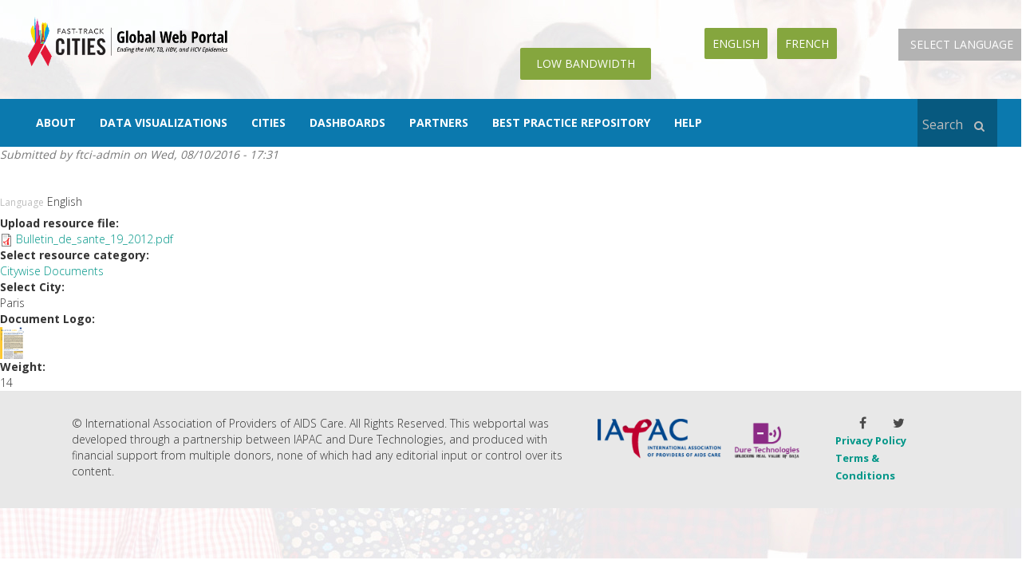

--- FILE ---
content_type: text/css
request_url: https://www.fast-trackcities.org/sites/all/themes/fastrackcities/css/style.css?rxkvz7
body_size: 12314
content:
/**
 * Place your custom styles here.
 */
/**
 * Place your custom styles here.
 */
@import url(https://fonts.googleapis.com/css?family=Open+Sans:400,300,700);

body {
	background: url('../images/people-image.jpg') no-repeat top;
	/*	position: static;*/
}

.all-city-msg {
	padding: 17px 30px !important;
}

.orange {
	color: #f39c12;
	margin-right: 5px;
}

.clearfix:after {
	visibility: hidden;
	display: block;
	font-size: 0;
	content: " ";
	clear: both;
	height: 0;
}

p {margin: 0 0 10px;}

.container {
	width: 100%;
}
body {
	font-family: 'Open Sans', sans-serif;
  font-weight: 300;
}

/*body.toolbar-drawer {
	padding: 0 !important;
}*/

a, a:focus, a:hover, a:link {
	color: #009688;
}

.strong {
	font-weight: 700;
}

/*HEADER MENU*/
.navbar-default .navbar-nav > li > a {
	padding: 20px 15px;
	color: inherit;
	text-transform: uppercase;
}

.navbar.bluenavbar {
	border: none;
	border-radius: 0;
}

.navbar.bluenavbar {
    border: none;
    border-radius: 0;
    height: 60px;
}

.navbar-default .navbar-toggle:hover,
.navbar-default .navbar-toggle:focus {
	background: transparent;
}

.navbar-default .navbar-toggle {
	border: none;
}

.navbar-default .navbar-toggle .icon-bar {
	background: #fff;
}

.navbar .navbar-collapse, .navbar .navbar-form {
	border-color: rgba(0,0,0,.1);
	position: relative;
    z-index: 100;
    background: rgb(11 121 174);
}

/*Donor Block homepage*/
#block-views-our-donor-block .view-content:after,
#block-views-our-donor-block-1 .view-content:after{
	visibility: hidden;
	display: block;
	font-size: 0;
	content: " ";
	clear: both;
	height: 0;
}

#block-views-our-donor-block h2, 
#block-views-cities-block-1 h2,
#block-views-cities-block-9 h2,
#block-views-our-donor-block-1 h2{
	font-weight: 500;
	padding-bottom: 30px;
	font-size: 20px;
  line-height: 1.4;
	text-align: center;
	margin: 20px 0 10px;
}

#block-views-cities-block-9 {
	text-align: center;
}



/*Leadership message block homepage*/
#block-views-leaders-message-block h2,
#block-views-cities-block-2 h2,
.leadership-meaasge h2{
	font-weight: 300;
	font-size: 24px;
	margin-top: 20px;
}
.view-leaders-message {
	margin-top: 32px;	
}
.leadership-meaasge {
	padding: 10px;
}

.views-field-field-leaders-profile-image {
	float: left;
	margin-bottom: 10px;
}

.view-leaders-message .views-field-body,
#block-views-cities-block-2 .views-field-body,
.leadership-meaasge .views-field-body {
	float: right;
	width: 79%;
}

.view-leaders-message .views-field-body p,
.view-leaders-message .views-field-body div,
#block-views-cities-block-2 .views-field-body p,
.leadership-meaasge .views-field-body div {
	font-size: 16px;
  line-height: 1.6;
}

.view-leaders-message .views-row,
#block-views-cities-block-2 .views-row,
.leadership-meaasge .views-row{
	display: inline-block;
	width: 49%;
	vertical-align: top;
	float: none;
	margin-bottom: 60px;
}

/*Homepage Counter*/
.homepage-counter .view-content .views-row .panel,
.node-type-cities .cities .detail .counter.view-content .views-row .panel {
	margin-bottom: 20px;
}

.homepage-counter .view-content .views-row .panel h1{
	margin-top: 0;
}

.homepage-counter .view-content,
#block-views-our-donor-block .view-content,
#block-views-our-donor-block-1 .view-content,
#block-views-cities-block-1 .view-content, 
.node-type-cities .cities .detail .counter.view-content {
	text-align: center;
}

.homepage-counter .view-content .views-row,
#block-views-our-donor-block .views-row,
#block-views-our-donor-block-1 .views-row,
#block-views-cities-block-1 .views-row,
.node-type-cities .cities .detail .counter.view-content .views-row,
#block-views-cities-block-9 .views-row {
	display: inline-block;
	float: none;
	text-align: left;
	margin-right: -4px
}

.homepage-counter .view-content .views-row .panel h6,
.homepage-counter .view-content .views-row .panel h6 a {
	color: #014363;
}

/*Homepage Static Block*/
#static-block-background .citiesinittext.strong {
	margin-bottom: 10px;
}

.citiesinittext.block-content p {
	color: #014363;
	margin-bottom: 10px;
}

.homepageblock {
	background: url('../images/buildings.png') no-repeat bottom right;
}

.view-homepage-static-block .views-field-field-static-logo {
	margin-top: 30px;
}

.citiesinitclosebtn {border: none;}

/*Search*/
.navbar #block-search-form {
  background-color: #07597f;
  margin: 0;
	width: 330px;
	height: 60px;
}

#block-search-form .form-control, #block-search-form .form-group .form-control {
  background-color: rgba(0, 0, 0, 0);
  border: 0 none;
  color: #fff;
  box-shadow: none;
  top:7px;
}

#block-search-form .input-group-btn .btn-primary { 
  background-color: #07597f;
  border: none;
  top: 0;
	right: 50px;
}

#block-search-form .form-search input.form-control {
	width: 330px;
	height: 44px;
}

/*Mayor Message homepage*/
.homepage-message-from-mayor h2 {
	font-size: 14px;
	line-height: 1.5;
	color: #b3b3b3;
	font-weight: 700;
	text-transform: uppercase;
}

.region-banner {
	border-radius: 2px;
	border: 0;
	box-shadow: 0 1px 6px 0 rgba(0,0,0,.12),0 1px 6px 0 rgba(0,0,0,.12);
	margin-bottom: 20px;
	background-color: #fff;
	padding: 20px;
	color: #157fb1;
	text-align: center;
}

.homepage-message-from-mayor .views-field-field-mayor-image img {
  display: inline;
	margin-top: 10px;
}

.homepage-message-from-mayor .views-field-field-mayor-message {
  margin-top: 10px;
  padding: 10px;
}

.homepage-message-from-mayor .views-field-field-mayor-message p {
	text-align: left;
  margin-left: 5px;
	display: inline-block;
/*  vertical-align: middle;
  line-height: normal;*/
}

.homepage-message-from-mayor .views-field-field-mayor-name,
.homepage-message-from-mayor .views-field-field-mayor-designation {
	text-align: center;
	margin: 0 0 10px;
	font-weight: bold;
	font-style: italic;
	color: #014363;
}

.homepage-message-from-mayor .views-field-field-mayor-name {
	margin-top: 10px;
	font-weight: bold;
	font-style: italic;
	color: #014363;
}

#views_slideshow_cycle_main_homepage_message_from_mayor-block .views-field-field-mayor-message {
  height: 300px;
  overflow: auto;
	vertical-align: middle;
	width: 100% !important;
/*	line-height: 300px;
  text-align: center;*/
}

body .jspDrag {
	opacity: 0.4;
	background: #000;
	width: 7px;
	border-radius: 7px;
}

body .jspTrack {
	background: #fff;
}

.jspContainer {
	width: 100% !important;
}

.jspPane {
	width: 100%;
}

.widget_pager .views-slideshow-pager-field-item {
  display: inline-block;
  text-indent: -10000px;
  background: #869791 none repeat scroll 0 0;
  border-radius: 20px;
  height: 12px;
  margin: 5px 3px;
  opacity: 0.5;
  width: 12px;
  cursor: pointer;
}

.widget_pager .active {
  opacity: 1;
}

.widget_pager .views-content-counter:hover {
  opacity: 1;
}

.view-homepage-message-from-mayor ,
.views_slideshow_cycle_main_homepage_message_from_mayor-block .views-row{
	width: 100%;
}

.views-slideshow-cycle-main-frame-row {
	width: 100% !important;

}

.views-slideshow-controls-bottom  {
	margin-top: 40px;
}

.views-field-field-profile-image {
	margin-bottom: 25px;
}

/*.contact-blocks .jspDrag {
	left: 9px;
	visibility: hidden;
	opacity: 0;
	
}

#josepanel:hover .jspDrag {
	visibility: visible;
	transition: visibility 0s, opacity 0.5s linear;
		
  opacity: 0.4
}

.contact-blocks .row {padding: 15px;}

.contact-blocks .panel-title {color: #fff;}

.contact-blocks {margin-bottom: 40px;}

.contact-blocks .contact-image img {margin: 0 auto;}

.page-contact .main-container .container .region-content { margin: 20px 0 0;}*/

.led-counter .prefix {
	font-size:20px;
	color: #014363;
  font-weight: bold;
}

#clock1 {
	padding-left: 5px;
	font-size:20px;
}

.led-counter .indicator-info {
	font-size: 20px;
	margin: 4px 0 0 4px;
}

.data-visualization-help .alert {
	border-radius: 0;
	background: rgba(255,255,255,.84);
	text-align: left;
	margin-bottom: 20px;
}

.view-data-vizualization .view-content {
	text-align: center;
}

#block-views-data-vizualization-block,
#block-views-data-vizualization-block-1{
	background: #e8e8e8;
	padding: 10px;
}

.view-data-visualization-charts .form-group:last-child, 
.view-data-visualization-charts .panel:last-child,
#block-views-data-vizualization-block ~ #block-system-main .form-group:last-child, 
#block-views-data-vizualization-block ~ #block-system-main .panel:last-child {
	margin-bottom: 20px;
}

#block-views-data-vizualization-block ~ #block-system-main ~ #block-views-homepage-static-block-block {
	padding: 20px;
	background: url('../images/buildings.png') no-repeat bottom right;
}

.view-data-visualization-charts .panel{
	box-shadow: 0 1px 6px 0 rgba(0,0,0,.12),0 1px 6px 0 rgba(0,0,0,.12);
}

/*.data-visualization-tab-2 {
	width: 47%;
}

.data-visualization-tab-3 {
	width: 31.8%;
}

.data-visualization-tab-4 {
	width: 23%;
}

.data-visualization-tab-5 {
	width: 18%;
}*/

.data-visualization-tabs  {
	display: inline-block;
	float: none;
	text-align: left;
	margin: 0 -4px 20px 0;
	vertical-align: middle;
}

/*HELP PAGE*/

.view-help .views-row {
	margin: 20px 0;
}

.view-help .views-field-title {
	background: #85a63e !important;
	color: #fff;
	font-weight: 700;
	padding: 10px 15px;
	font-size: 16px;
	box-shadow: 0 1px 6px 0 rgba(0,0,0,.12),0 1px 6px 0 rgba(0,0,0,.12);
}

.view-implementation-strategy h3 {
	background: #85a63e !important;
	color: #fff;
	font-weight: 700;
	padding: 10px 15px;
	font-size: 16px;
}

.implementation-blocks .scroll {
	height: 195px;
	overflow: auto;
}

.view-implementation-strategy .view-content .col-md-6:first-child  .scroll {
	height: auto;
}

.view-implementation-strategy h3 {margin: 0;}

.implementation-blocks-content {
	padding: 15px;
}

.implementation-blocks-content .views-row {
	border-bottom: 1px solid #f4f4f4;
}

.implementation-blocks-content .views-row.views-row-last {border: none;}

.implementation-blocks-content .views-field-title {
	padding: 6px 0;
}

.view-implementation-strategy .view-content .col-md-6 {
	margin: 15px 0;
}

.view-implementation-strategy .view-content .col-md-6:first-child {
	width: 100%;
}

.view-implementation-strategy .view-content .col-md-6:first-child .implementation-blocks {
	box-shadow: none;
}

.view-implementation-strategy .view-content .col-md-6:first-child .implementation-blocks .implementation-blocks-content {
	padding: 0;
}

.view-help .views-field-field-upload-file,
.view-implementation-strategy .implementation-blocks {
	box-shadow: 0 1px 6px 0 rgba(0,0,0,.12),0 1px 6px 0 rgba(0,0,0,.12);
}

.view-help .media-youtube-video iframe {
	width: 100%;
}

#topmenu {
	margin-right: 0;
}

.views-field-field-donor-logo img {
	margin: 0 auto;
}

.about-page .panel {
	border: none;
}

#block-gtranslate-gtranslate h2,
#block-locale-language h2 {
	display: none;
}

#block-views-cities-block-17 {
    padding: 10px 4%;
    text-align: center;
    background: #e8e8e8;
}

#block-views-cities-block-17 > h2 { 
    display: none; 
    font-weight: 500;
    font-size: 20px;
    line-height: 1.4;
    text-align: center;
}

.view-id-cities.view-display-id-block_17 { margin: 20px 0; }

.view-id-cities.view-display-id-block_17 .view-content > div { width: 100%; } 
.view-id-cities.view-display-id-block_17 .view-content .views-field-body > p,
.view-id-cities.view-display-id-block_17 .view-content .views-field-body > div,
.view-id-cities.view-display-id-block_17 .view-content .views-field-body > span {
    font-size: 16px;
    font-style: italic;
}

/*#block-gtranslate-gtranslate {
	float: right
}*/

.region-header:after {
	visibility: hidden;
  display: block;
  font-size: 0;
  content: " ";
  clear: both;
  height: 0;
}

/*#block-gtranslate-gtranslate #block-locale-language {display: block;}*/

/*#block-locale-language {display: none;}*/

#block-gtranslate-gtranslate select,
#block-gtranslate-gtranslate select option {	
	background: none;
	border: none;
}

@media screen and (max-width: 768px) {
	.homepage-counter,
	.leadership-meaasge {padding: 0;}

	.leadership-meaasge {margin-bottom: 0;}

	.homepage-counter .view-content .views-row, 
	.view-donors .views-row {
		margin-right: 0;
	}



	.homepage-counter .view-content .views-row, .view-donors .views-row {float: left;}

	.views-field-field-leader-image {margin-top: 15px;}

	.view-leaders-message .views-field-body {width: 100%}




	/*Footer*/
	.footer-right {
		margin-top: 10px;
	}
}

@media screen and (max-width: 768px) {
	.region-navigation {
		float: right;
	}
}

--- FILE ---
content_type: application/javascript
request_url: https://www.fast-trackcities.org/sites/all/themes/fastrackcities/css/leaflet/plugin/label/leaflet.label.js?rxkvz7
body_size: 13015
content:
/*
	Leaflet.label, a plugin that adds labels to markers and vectors for Leaflet powered maps.
	(c) 2012-2013, Jacob Toye, Smartrak

	https://github.com/Leaflet/Leaflet.label
	http://leafletjs.com
	https://github.com/jacobtoye
*/
(function (window, document, undefined) {
/*
 * Leaflet.label assumes that you have already included the Leaflet library.
 */

L.labelVersion = '0.2.0-dev';

L.Label = L.Class.extend({

	includes: L.Mixin.Events,

	options: {
		className: '',
		clickable: false,
		dynamicBorderColor:'rgba(0,0,0,.4)',                                                                    // custom change 
		direction: 'right',
		noHide: false,
		offset: new L.Point(12, -15), // 6 (width of the label triangle) + 6 (padding)
		opacity: 1,
		zoomAnimation: true
	},

	initialize: function (options, source) {
		L.setOptions(this, options);

		this._source = source;
		this._animated = L.Browser.any3d && this.options.zoomAnimation;
		this._isOpen = false;
	},

	onAdd: function (map) {
		this._map = map;

		this._pane = this._source instanceof L.Marker ? map._panes.markerPane : map._panes.popupPane;

		if (!this._container) {
			this._initLayout();
		}
		this._updateContent();

		this._pane.appendChild(this._container);

		map
			.on('moveend', this._onMoveEnd, this)
			.on('viewreset', this._onViewReset, this);

		if (this._animated) {
			map.on('zoomanim', this._zoomAnimation, this);
		}

		if (L.Browser.touch && !this.options.noHide) {
			L.DomEvent.on(this._container, 'click', this.close, this);
		}

		this._initInteraction();

		this._update();

		this.setOpacity(this.options.opacity);
	},

	onRemove: function (map) {
		this._pane.removeChild(this._container);

		map.off({
			zoomanim: this._zoomAnimation,
			moveend: this._onMoveEnd,
			viewreset: this._onViewReset
		}, this);

		this._removeInteraction();

		this._map = null;
	},

	setLatLng: function (latlng) {
		this._latlng = L.latLng(latlng);
		this._update();
		return this;
	},

	setContent: function (content) {
		this._content = content;
		this._update();
		return this;
	},

	close: function () {
		var map = this._map;

		if (map) {
			if (L.Browser.touch && !this.options.noHide) {
				L.DomEvent.off(this._container, 'click', this.close);
			}
			
//			console.log('removing this')
			map.removeLayer(this);
		}
		
	},

	updateZIndex: function (zIndex) {
		this._zIndex = zIndex;

		if (this._container && this._zIndex) {
			this._container.style.zIndex = zIndex;
		}
	},

	setOpacity: function (opacity) {
		this.options.opacity = opacity;

		if (this._container) {
			L.DomUtil.setOpacity(this._container, opacity);
		}
	},

	_initLayout: function () {
		this._container = L.DomUtil.create('div', 'leaflet-label ' + this.options.className + ' leaflet-zoom-animated');
		this._container.style.borderColor = this.options.dynamicBorderColor;            // custom change
		this.updateZIndex(this._zIndex);
	},

	_update: function () {
		if (!this._map) { return; }

		this._container.style.visibility = 'hidden';

		this._updateContent();
		this._updatePosition();

		this._container.style.visibility = '';
	},

	_updateContent: function () {
		if (!this._content) { return; }

		if (typeof this._content === 'string') {
			this._container.innerHTML = this._content;

			this._labelWidth = this._container.offsetWidth;
		}
	},

	_updatePosition: function () {
		var pos = this._map.latLngToLayerPoint(this._latlng);

		this._setPosition(pos);
	},

	_setPosition: function (pos) {
		var map = this._map,
			container = this._container,
			centerPoint = map.latLngToContainerPoint(map.getCenter()),
			labelPoint = map.layerPointToContainerPoint(pos),
			direction = this.options.direction,
			labelWidth = this._labelWidth;

		// position to the right (right or auto & needs to)
		if (direction === 'right' || direction === 'auto' && labelPoint.x < centerPoint.x) {
			L.DomUtil.addClass(container, 'leaflet-label-right');
			L.DomUtil.removeClass(container, 'leaflet-label-left');

			pos = pos.add(this.options.offset);
		} else { // position to the left
			L.DomUtil.addClass(container, 'leaflet-label-left');
			L.DomUtil.removeClass(container, 'leaflet-label-right');

			pos = pos.add(L.point(-this.options.offset.x - labelWidth, this.options.offset.y));
		}

		L.DomUtil.setPosition(container, pos);
	},

	_zoomAnimation: function (opt) {
		var pos = this._map._latLngToNewLayerPoint(this._latlng, opt.zoom, opt.center);

		this._setPosition(pos);
	},

	_onMoveEnd: function () {
		if (!this._animated || this.options.direction === 'auto') {
			this._updatePosition();
		}
	},

	_onViewReset: function (e) {
		/* if map resets hard, we must update the label */
		if (e && e.hard) {
			this._update();
		}
	},

	_initInteraction: function () {
		if (!this.options.clickable) { return; }

		var container = this._container,
			events = ['dblclick', 'mousedown', 'mouseover', 'mouseout', 'contextmenu'];

		L.DomUtil.addClass(container, 'leaflet-clickable');
		L.DomEvent.on(container, 'click', this._onMouseClick, this);

		for (var i = 0; i < events.length; i++) {
			L.DomEvent.on(container, events[i], this._fireMouseEvent, this);
		}
	},

	_removeInteraction: function () {
		if (!this.options.clickable) { return; }

		var container = this._container,
			events = ['dblclick', 'mousedown', 'mouseover', 'mouseout', 'contextmenu'];

		L.DomUtil.removeClass(container, 'leaflet-clickable');
		L.DomEvent.off(container, 'click', this._onMouseClick, this);

		for (var i = 0; i < events.length; i++) {
			L.DomEvent.off(container, events[i], this._fireMouseEvent, this);
		}
	},

	_onMouseClick: function (e) {
		if (this.hasEventListeners(e.type)) {
			L.DomEvent.stopPropagation(e);
		}

		this.fire(e.type, {
			originalEvent: e
		});
	},

	_fireMouseEvent: function (e) {
		this.fire(e.type, {
			originalEvent: e
		});

		// TODO proper custom event propagation
		// this line will always be called if marker is in a FeatureGroup
		if (e.type === 'contextmenu' && this.hasEventListeners(e.type)) {
			L.DomEvent.preventDefault(e);
		}
		if (e.type !== 'mousedown') {
			L.DomEvent.stopPropagation(e);
		} else {
			L.DomEvent.preventDefault(e);
		}
	}
});

// This object is a mixin for L.Marker and L.CircleMarker. We declare it here as both need to include the contents.
L.BaseMarkerMethods = {
	showLabel: function () {
		if (this.label && this._map) {
			this.label.setLatLng(this._latlng);
			this._map.showLabel(this.label);
		}

		return this;
	},

	hideLabel: function () {
		if (this.label) {
			this.label.close();
		}
		return this;
	},

	setLabelNoHide: function (noHide) {
		if (this._labelNoHide === noHide) {
			return;
		}

		this._labelNoHide = noHide;

		if (noHide) {
			this._removeLabelRevealHandlers();
			this.showLabel();
		} else {
			this._addLabelRevealHandlers();
			this.hideLabel();
		}
	},

	bindLabel: function (content, options) {
		var labelAnchor = this.options.icon ? this.options.icon.options.labelAnchor : null,
			anchor = L.point(labelAnchor) || L.point(0, 0);

		anchor = anchor.add(L.Label.prototype.options.offset);

		if (options && options.offset) {
			anchor = anchor.add(options.offset);
		}

		options = L.Util.extend({offset: anchor}, options);

		this._labelNoHide = options.noHide;

		if (!this.label) {
			if (!this._labelNoHide) {
				this._addLabelRevealHandlers();
			}

			this
				.on('remove', this.hideLabel, this)
				.on('move', this._moveLabel, this)
				.on('add', this._onMarkerAdd, this);

			this._hasLabelHandlers = true;
		}

		this.label = new L.Label(options, this)
			.setContent(content);
		return this;
	},

	unbindLabel: function () {
		if (this.label) {
			this.hideLabel();

			this.label = null;

			if (this._hasLabelHandlers) {
				if (!this._labelNoHide) {
					this._removeLabelRevealHandlers();
				}

				this
					.off('remove', this.hideLabel, this)
					.off('move', this._moveLabel, this)
					.off('add', this._onMarkerAdd, this);
			}

			this._hasLabelHandlers = false;
		}
		return this;
	},

	updateLabelContent: function (content) {
		if (this.label) {
			this.label.setContent(content);
		}
	},

	getLabel: function () {
			console.log('getLabel');
		return this.label;
	},

	_onMarkerAdd: function () {
		console.log('removing then adding');
		if (this._labelNoHide) {
				this.showLabel();
		}
	},

	_addLabelRevealHandlers: function () {
		this
			.on('mouseover', this.showLabel, this)
			.on('mouseout', this.hideLabel, this);

		if (L.Browser.touch) {
			this.on('click', this.showLabel, this);
		}
	},

	_removeLabelRevealHandlers: function () {
		this
			.off('mouseover', this.showLabel, this)
			.off('mouseout', this.hideLabel, this);

		if (L.Browser.touch) {
			this.off('click', this.showLabel, this);
		}
	},

	_moveLabel: function (e) {
		this.label.setLatLng(e.latlng);
	}
};

// Add in an option to icon that is used to set where the label anchor is
L.Icon.Default.mergeOptions({
	labelAnchor: new L.Point(9, -20)
});

// Have to do this since Leaflet is loaded before this plugin and initializes
// L.Marker.options.icon therefore missing our mixin above.
L.Marker.mergeOptions({
	icon: new L.Icon.Default()
});

L.Marker.include(L.BaseMarkerMethods);
L.Marker.include({
	_originalUpdateZIndex: L.Marker.prototype._updateZIndex,

	_updateZIndex: function (offset) {
		var zIndex = this._zIndex + offset;

		this._originalUpdateZIndex(offset);

		if (this.label) {
			this.label.updateZIndex(zIndex);
		}
	},

	_originalSetOpacity: L.Marker.prototype.setOpacity,

	setOpacity: function (opacity, labelHasSemiTransparency) {
		this.options.labelHasSemiTransparency = labelHasSemiTransparency;

		this._originalSetOpacity(opacity);
	},

	_originalUpdateOpacity: L.Marker.prototype._updateOpacity,

	_updateOpacity: function () {
		var absoluteOpacity = this.options.opacity === 0 ? 0 : 1;

		this._originalUpdateOpacity();

		if (this.label) {
			this.label.setOpacity(this.options.labelHasSemiTransparency ? this.options.opacity : absoluteOpacity);
		}
	}
});

L.CircleMarker.include(L.BaseMarkerMethods);

L.Path.include({
	bindLabel: function (content, options) {
		if (!this.label || this.label.options !== options) {
			this.label = new L.Label(options, this);
		}

		this.label.setContent(content);

		if (!this._showLabelAdded) {
			this
				.on('mouseover', this._showLabel, this)
				.on('mousemove', this._moveLabel, this)
				.on('mouseout remove', this._hideLabel, this);

			if (L.Browser.touch) {
				this.on('click', this._showLabel, this);
			}
			this._showLabelAdded = true;
		}
//		console.log('Path binding label ' + content);
		return this;
	},

	unbindLabel: function () {
		if (this.label) {
			this._hideLabel();
			this.label = null;
			this._showLabelAdded = false;
			this
				.off('mouseover', this._showLabel, this)
				.off('mousemove', this._moveLabel, this)
				.off('mouseout remove', this._hideLabel, this);
		}
		return this;
	},

	updateLabelContent: function (content) {
		if (this.label) {
			this.label.setContent(content);
		}
	},

	_showLabel: function (e) {
//		console.log('showing label');
		this.label.close();
		this.label.setLatLng(e.latlng);
		this._map.showLabel(this.label);
	},

	_moveLabel: function (e) {
		//console.log('moving...');
		this.label.setLatLng(e.latlng);
	},

	_hideLabel: function () {
//		console.log('hiding label');
		this.label.close();
	}
});

L.Map.include({
	showLabel: function (label) {
		return this.addLayer(label);
	}
});

L.FeatureGroup.include({
	// TODO: remove this when AOP is supported in Leaflet, need this as we cannot put code in removeLayer()
	clearLayers: function () {
//		console.log('clearing Layers');
		this.unbindLabel();
		this.eachLayer(this.removeLayer, this);
		return this;
	},

	bindLabel: function (content, options) { 
		if (!this.label || this.label.options !== options) {
			this.label = new L.Label(options, this);
		}

		this.label.setContent(content);
		
		if (!this._showLabelAdded) {
			
			this
				.on('mouseover', this._showLabel, this)
				.on('mousemove', this._moveLabel, this)
				.on('mouseout remove', this._hideLabel, this);

			if (L.Browser.touch) {
				this.on('click', this._showLabel, this);
			}
			this._showLabelAdded = true;
		}
//		console.log('Path binding label ' + content);
		return this;
	},

	unbindLabel: function () { 
		if (this.label) {
			this._hideLabel();
			this.label = null;
			this._showLabelAdded = false;
			this
				.off('mouseover', this._showLabel, this)
				.off('mousemove', this._moveLabel, this)
				.off('mouseout remove', this._hideLabel, this);
		}
		return this;
	},

	updateLabelContent: function (content) {
		if (this.label) {
			this.label.setContent(content);
		}
	},

	_showLabel: function (e) {
//		console.log('showing label');
		this.label.close();
		this.label.setLatLng(e.latlng);
		this._map.showLabel(this.label);
	},

	_moveLabel: function (e) {
		//console.log('moving...');
		this.label.setLatLng(e.latlng);
	},

	_hideLabel: function () {
//		console.log('hiding label');
		this.label.close();
	}
});

}(this, document));

--- FILE ---
content_type: text/plain
request_url: https://www.google-analytics.com/j/collect?v=1&_v=j102&aip=1&a=1458524337&t=pageview&_s=1&dl=https%3A%2F%2Fwww.fast-trackcities.org%2Fcontent%2Fbulletin-de-sante-infection-%25C3%25A0-vihsida-fran%25C3%25A7ais-2012&dp=%2Fcontent%2Fbulletin-de-sante-infection-%25C3%25A0-vihsida-fran%25C3%25A7ais-2012&ul=en-us%40posix&dt=Bulletin%20de%20Sante%20-%20Infection%20%C3%A0%20VIH%2FSIDA%20-%20Fran%C3%A7ais%20(2012)%20%7C%20Fast-Track%20Cities&sr=1280x720&vp=1280x720&_u=aGBAAEAjAAAAACAAI~&jid=591139823&gjid=891670658&cid=149295015.1769142941&tid=UA-77537515-1&_gid=114151301.1769142941&_r=1&_slc=1&z=1158099598
body_size: -453
content:
2,cG-N75XJYSJSS